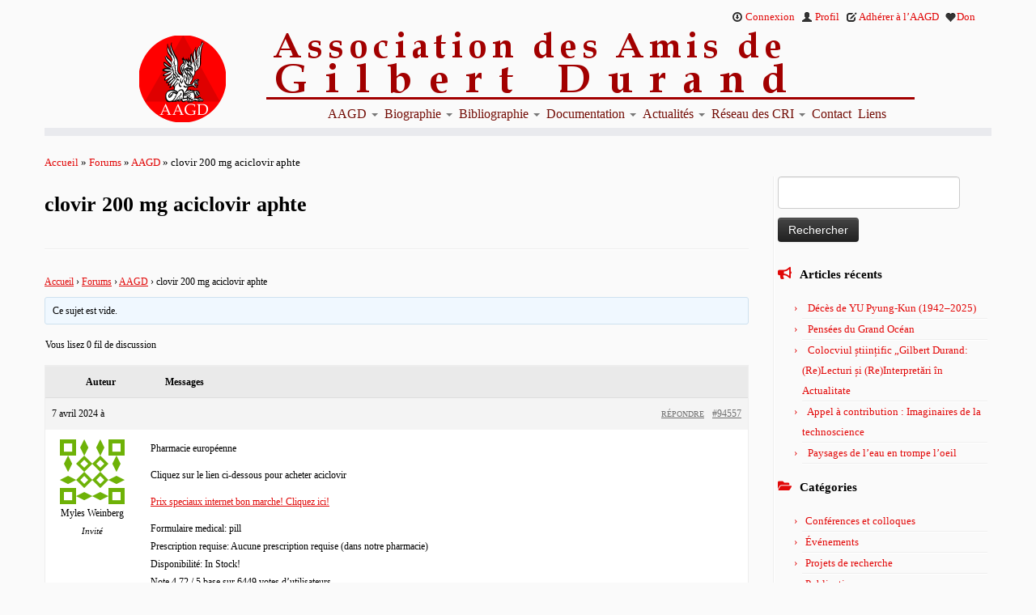

--- FILE ---
content_type: text/html; charset=UTF-8
request_url: https://amisgilbertdurand.com/forums/sujet/clovir-200-mg-aciclovir-aphte/
body_size: 18321
content:
<!DOCTYPE html>
<!--[if IE 7]>
<html class="ie ie7 no-js" dir="ltr" lang="fr-FR" prefix="og: https://ogp.me/ns#">
<![endif]-->
<!--[if IE 8]>
<html class="ie ie8 no-js" dir="ltr" lang="fr-FR" prefix="og: https://ogp.me/ns#">
<![endif]-->
<!--[if !(IE 7) | !(IE 8)  ]><!-->
<html class="no-js" dir="ltr" lang="fr-FR" prefix="og: https://ogp.me/ns#">
<!--<![endif]-->
	<head>
		<meta charset="UTF-8" />
		<meta http-equiv="X-UA-Compatible" content="IE=EDGE" />
		<meta name="viewport" content="width=device-width, initial-scale=1.0" />
        <link rel="profile"  href="https://gmpg.org/xfn/11" />
		<link rel="pingback" href="https://amisgilbertdurand.com/xmlrpc.php" />
		<script>(function(html){html.className = html.className.replace(/\bno-js\b/,'js')})(document.documentElement);</script>
<title>clovir 200 mg aciclovir aphte | AAGD</title>
<link rel="alternate" hreflang="fr-fr" href="https://amisgilbertdurand.com/forums/sujet/clovir-200-mg-aciclovir-aphte/" />
<link rel="alternate" hreflang="x-default" href="https://amisgilbertdurand.com/forums/sujet/clovir-200-mg-aciclovir-aphte/" />

		<!-- All in One SEO 4.9.3 - aioseo.com -->
	<meta name="description" content="Pharmacie européenne Cliquez sur le lien ci-dessous pour acheter aciclovir Prix speciaux internet bon marche! Cliquez ici! Formulaire medical: pill Prescription requise: Aucune prescription requise (dans notre pharmacie) Disponibilité: In Stock! Note 4,72 / 5 base sur 6449 votes d’utilisateurs Medicaments de haute qualite seulement Paiement securise 24h support en ligne aciclovir enfant aciclovir mylan" />
	<meta name="robots" content="max-image-preview:large" />
	<meta name="google-site-verification" content="w3aXdhAZ71LuVw0vr4qQx8c9uYDi81tyfKLDmA_ISio" />
	<link rel="canonical" href="https://amisgilbertdurand.com/forums/sujet/clovir-200-mg-aciclovir-aphte/" />
	<meta name="generator" content="All in One SEO (AIOSEO) 4.9.3" />
		<meta property="og:locale" content="fr_FR" />
		<meta property="og:site_name" content="AAGD | Association des amis de Gilbert Durand" />
		<meta property="og:type" content="article" />
		<meta property="og:title" content="clovir 200 mg aciclovir aphte | AAGD" />
		<meta property="og:description" content="Pharmacie européenne Cliquez sur le lien ci-dessous pour acheter aciclovir Prix speciaux internet bon marche! Cliquez ici! Formulaire medical: pill Prescription requise: Aucune prescription requise (dans notre pharmacie) Disponibilité: In Stock! Note 4,72 / 5 base sur 6449 votes d’utilisateurs Medicaments de haute qualite seulement Paiement securise 24h support en ligne aciclovir enfant aciclovir mylan" />
		<meta property="og:url" content="https://amisgilbertdurand.com/forums/sujet/clovir-200-mg-aciclovir-aphte/" />
		<meta property="article:published_time" content="2024-04-07T22:24:24+00:00" />
		<meta property="article:modified_time" content="2024-04-07T22:24:24+00:00" />
		<meta name="twitter:card" content="summary" />
		<meta name="twitter:title" content="clovir 200 mg aciclovir aphte | AAGD" />
		<meta name="twitter:description" content="Pharmacie européenne Cliquez sur le lien ci-dessous pour acheter aciclovir Prix speciaux internet bon marche! Cliquez ici! Formulaire medical: pill Prescription requise: Aucune prescription requise (dans notre pharmacie) Disponibilité: In Stock! Note 4,72 / 5 base sur 6449 votes d’utilisateurs Medicaments de haute qualite seulement Paiement securise 24h support en ligne aciclovir enfant aciclovir mylan" />
		<script type="application/ld+json" class="aioseo-schema">
			{"@context":"https:\/\/schema.org","@graph":[{"@type":"BreadcrumbList","@id":"https:\/\/amisgilbertdurand.com\/forums\/sujet\/clovir-200-mg-aciclovir-aphte\/#breadcrumblist","itemListElement":[{"@type":"ListItem","@id":"https:\/\/amisgilbertdurand.com#listItem","position":1,"name":"Home","item":"https:\/\/amisgilbertdurand.com","nextItem":{"@type":"ListItem","@id":"https:\/\/amisgilbertdurand.com\/sujets\/#listItem","name":"Sujets"}},{"@type":"ListItem","@id":"https:\/\/amisgilbertdurand.com\/sujets\/#listItem","position":2,"name":"Sujets","item":"https:\/\/amisgilbertdurand.com\/sujets\/","nextItem":{"@type":"ListItem","@id":"https:\/\/amisgilbertdurand.com\/forums\/sujet\/clovir-200-mg-aciclovir-aphte\/#listItem","name":"clovir 200 mg aciclovir aphte"},"previousItem":{"@type":"ListItem","@id":"https:\/\/amisgilbertdurand.com#listItem","name":"Home"}},{"@type":"ListItem","@id":"https:\/\/amisgilbertdurand.com\/forums\/sujet\/clovir-200-mg-aciclovir-aphte\/#listItem","position":3,"name":"clovir 200 mg aciclovir aphte","previousItem":{"@type":"ListItem","@id":"https:\/\/amisgilbertdurand.com\/sujets\/#listItem","name":"Sujets"}}]},{"@type":"Organization","@id":"https:\/\/amisgilbertdurand.com\/#organization","name":"Association des amis de Gilbert Durand","description":"Association des amis de Gilbert Durand","url":"https:\/\/amisgilbertdurand.com\/","logo":{"@type":"ImageObject","url":"https:\/\/i0.wp.com\/amisgilbertdurand.com\/wp-content\/uploads\/2014\/02\/logo41.png?fit=1000%2C1000&ssl=1","@id":"https:\/\/amisgilbertdurand.com\/forums\/sujet\/clovir-200-mg-aciclovir-aphte\/#organizationLogo","width":1000,"height":1000,"caption":"logo Association des amis de Gilbert Durand"},"image":{"@id":"https:\/\/amisgilbertdurand.com\/forums\/sujet\/clovir-200-mg-aciclovir-aphte\/#organizationLogo"}},{"@type":"WebPage","@id":"https:\/\/amisgilbertdurand.com\/forums\/sujet\/clovir-200-mg-aciclovir-aphte\/#webpage","url":"https:\/\/amisgilbertdurand.com\/forums\/sujet\/clovir-200-mg-aciclovir-aphte\/","name":"clovir 200 mg aciclovir aphte | AAGD","description":"Pharmacie europ\u00e9enne Cliquez sur le lien ci-dessous pour acheter aciclovir Prix speciaux internet bon marche! Cliquez ici! Formulaire medical: pill Prescription requise: Aucune prescription requise (dans notre pharmacie) Disponibilit\u00e9: In Stock! Note 4,72 \/ 5 base sur 6449 votes d\u2019utilisateurs Medicaments de haute qualite seulement Paiement securise 24h support en ligne aciclovir enfant aciclovir mylan","inLanguage":"fr-FR","isPartOf":{"@id":"https:\/\/amisgilbertdurand.com\/#website"},"breadcrumb":{"@id":"https:\/\/amisgilbertdurand.com\/forums\/sujet\/clovir-200-mg-aciclovir-aphte\/#breadcrumblist"}},{"@type":"WebSite","@id":"https:\/\/amisgilbertdurand.com\/#website","url":"https:\/\/amisgilbertdurand.com\/","name":"AAGD","description":"Association des amis de Gilbert Durand","inLanguage":"fr-FR","publisher":{"@id":"https:\/\/amisgilbertdurand.com\/#organization"}}]}
		</script>
		<!-- All in One SEO -->

<link rel='dns-prefetch' href='//stats.wp.com' />
<link rel='dns-prefetch' href='//v0.wordpress.com' />
<link rel='dns-prefetch' href='//www.googletagmanager.com' />
<link rel='preconnect' href='//i0.wp.com' />
<link rel='preconnect' href='//c0.wp.com' />
<link rel="alternate" type="application/rss+xml" title="AAGD &raquo; Flux" href="https://amisgilbertdurand.com/feed/" />
<link rel="alternate" type="application/rss+xml" title="AAGD &raquo; Flux des commentaires" href="https://amisgilbertdurand.com/comments/feed/" />
<link rel="alternate" title="oEmbed (JSON)" type="application/json+oembed" href="https://amisgilbertdurand.com/wp-json/oembed/1.0/embed?url=https%3A%2F%2Famisgilbertdurand.com%2Fforums%2Fsujet%2Fclovir-200-mg-aciclovir-aphte%2F" />
<link rel="alternate" title="oEmbed (XML)" type="text/xml+oembed" href="https://amisgilbertdurand.com/wp-json/oembed/1.0/embed?url=https%3A%2F%2Famisgilbertdurand.com%2Fforums%2Fsujet%2Fclovir-200-mg-aciclovir-aphte%2F&#038;format=xml" />
<style id='wp-img-auto-sizes-contain-inline-css' type='text/css'>
img:is([sizes=auto i],[sizes^="auto," i]){contain-intrinsic-size:3000px 1500px}
/*# sourceURL=wp-img-auto-sizes-contain-inline-css */
</style>
<style id='wp-emoji-styles-inline-css' type='text/css'>

	img.wp-smiley, img.emoji {
		display: inline !important;
		border: none !important;
		box-shadow: none !important;
		height: 1em !important;
		width: 1em !important;
		margin: 0 0.07em !important;
		vertical-align: -0.1em !important;
		background: none !important;
		padding: 0 !important;
	}
/*# sourceURL=wp-emoji-styles-inline-css */
</style>
<link rel='stylesheet' id='wp-block-library-css' href='https://c0.wp.com/c/6.9/wp-includes/css/dist/block-library/style.min.css' type='text/css' media='all' />
<style id='global-styles-inline-css' type='text/css'>
:root{--wp--preset--aspect-ratio--square: 1;--wp--preset--aspect-ratio--4-3: 4/3;--wp--preset--aspect-ratio--3-4: 3/4;--wp--preset--aspect-ratio--3-2: 3/2;--wp--preset--aspect-ratio--2-3: 2/3;--wp--preset--aspect-ratio--16-9: 16/9;--wp--preset--aspect-ratio--9-16: 9/16;--wp--preset--color--black: #000000;--wp--preset--color--cyan-bluish-gray: #abb8c3;--wp--preset--color--white: #ffffff;--wp--preset--color--pale-pink: #f78da7;--wp--preset--color--vivid-red: #cf2e2e;--wp--preset--color--luminous-vivid-orange: #ff6900;--wp--preset--color--luminous-vivid-amber: #fcb900;--wp--preset--color--light-green-cyan: #7bdcb5;--wp--preset--color--vivid-green-cyan: #00d084;--wp--preset--color--pale-cyan-blue: #8ed1fc;--wp--preset--color--vivid-cyan-blue: #0693e3;--wp--preset--color--vivid-purple: #9b51e0;--wp--preset--gradient--vivid-cyan-blue-to-vivid-purple: linear-gradient(135deg,rgb(6,147,227) 0%,rgb(155,81,224) 100%);--wp--preset--gradient--light-green-cyan-to-vivid-green-cyan: linear-gradient(135deg,rgb(122,220,180) 0%,rgb(0,208,130) 100%);--wp--preset--gradient--luminous-vivid-amber-to-luminous-vivid-orange: linear-gradient(135deg,rgb(252,185,0) 0%,rgb(255,105,0) 100%);--wp--preset--gradient--luminous-vivid-orange-to-vivid-red: linear-gradient(135deg,rgb(255,105,0) 0%,rgb(207,46,46) 100%);--wp--preset--gradient--very-light-gray-to-cyan-bluish-gray: linear-gradient(135deg,rgb(238,238,238) 0%,rgb(169,184,195) 100%);--wp--preset--gradient--cool-to-warm-spectrum: linear-gradient(135deg,rgb(74,234,220) 0%,rgb(151,120,209) 20%,rgb(207,42,186) 40%,rgb(238,44,130) 60%,rgb(251,105,98) 80%,rgb(254,248,76) 100%);--wp--preset--gradient--blush-light-purple: linear-gradient(135deg,rgb(255,206,236) 0%,rgb(152,150,240) 100%);--wp--preset--gradient--blush-bordeaux: linear-gradient(135deg,rgb(254,205,165) 0%,rgb(254,45,45) 50%,rgb(107,0,62) 100%);--wp--preset--gradient--luminous-dusk: linear-gradient(135deg,rgb(255,203,112) 0%,rgb(199,81,192) 50%,rgb(65,88,208) 100%);--wp--preset--gradient--pale-ocean: linear-gradient(135deg,rgb(255,245,203) 0%,rgb(182,227,212) 50%,rgb(51,167,181) 100%);--wp--preset--gradient--electric-grass: linear-gradient(135deg,rgb(202,248,128) 0%,rgb(113,206,126) 100%);--wp--preset--gradient--midnight: linear-gradient(135deg,rgb(2,3,129) 0%,rgb(40,116,252) 100%);--wp--preset--font-size--small: 13px;--wp--preset--font-size--medium: 20px;--wp--preset--font-size--large: 36px;--wp--preset--font-size--x-large: 42px;--wp--preset--spacing--20: 0.44rem;--wp--preset--spacing--30: 0.67rem;--wp--preset--spacing--40: 1rem;--wp--preset--spacing--50: 1.5rem;--wp--preset--spacing--60: 2.25rem;--wp--preset--spacing--70: 3.38rem;--wp--preset--spacing--80: 5.06rem;--wp--preset--shadow--natural: 6px 6px 9px rgba(0, 0, 0, 0.2);--wp--preset--shadow--deep: 12px 12px 50px rgba(0, 0, 0, 0.4);--wp--preset--shadow--sharp: 6px 6px 0px rgba(0, 0, 0, 0.2);--wp--preset--shadow--outlined: 6px 6px 0px -3px rgb(255, 255, 255), 6px 6px rgb(0, 0, 0);--wp--preset--shadow--crisp: 6px 6px 0px rgb(0, 0, 0);}:where(.is-layout-flex){gap: 0.5em;}:where(.is-layout-grid){gap: 0.5em;}body .is-layout-flex{display: flex;}.is-layout-flex{flex-wrap: wrap;align-items: center;}.is-layout-flex > :is(*, div){margin: 0;}body .is-layout-grid{display: grid;}.is-layout-grid > :is(*, div){margin: 0;}:where(.wp-block-columns.is-layout-flex){gap: 2em;}:where(.wp-block-columns.is-layout-grid){gap: 2em;}:where(.wp-block-post-template.is-layout-flex){gap: 1.25em;}:where(.wp-block-post-template.is-layout-grid){gap: 1.25em;}.has-black-color{color: var(--wp--preset--color--black) !important;}.has-cyan-bluish-gray-color{color: var(--wp--preset--color--cyan-bluish-gray) !important;}.has-white-color{color: var(--wp--preset--color--white) !important;}.has-pale-pink-color{color: var(--wp--preset--color--pale-pink) !important;}.has-vivid-red-color{color: var(--wp--preset--color--vivid-red) !important;}.has-luminous-vivid-orange-color{color: var(--wp--preset--color--luminous-vivid-orange) !important;}.has-luminous-vivid-amber-color{color: var(--wp--preset--color--luminous-vivid-amber) !important;}.has-light-green-cyan-color{color: var(--wp--preset--color--light-green-cyan) !important;}.has-vivid-green-cyan-color{color: var(--wp--preset--color--vivid-green-cyan) !important;}.has-pale-cyan-blue-color{color: var(--wp--preset--color--pale-cyan-blue) !important;}.has-vivid-cyan-blue-color{color: var(--wp--preset--color--vivid-cyan-blue) !important;}.has-vivid-purple-color{color: var(--wp--preset--color--vivid-purple) !important;}.has-black-background-color{background-color: var(--wp--preset--color--black) !important;}.has-cyan-bluish-gray-background-color{background-color: var(--wp--preset--color--cyan-bluish-gray) !important;}.has-white-background-color{background-color: var(--wp--preset--color--white) !important;}.has-pale-pink-background-color{background-color: var(--wp--preset--color--pale-pink) !important;}.has-vivid-red-background-color{background-color: var(--wp--preset--color--vivid-red) !important;}.has-luminous-vivid-orange-background-color{background-color: var(--wp--preset--color--luminous-vivid-orange) !important;}.has-luminous-vivid-amber-background-color{background-color: var(--wp--preset--color--luminous-vivid-amber) !important;}.has-light-green-cyan-background-color{background-color: var(--wp--preset--color--light-green-cyan) !important;}.has-vivid-green-cyan-background-color{background-color: var(--wp--preset--color--vivid-green-cyan) !important;}.has-pale-cyan-blue-background-color{background-color: var(--wp--preset--color--pale-cyan-blue) !important;}.has-vivid-cyan-blue-background-color{background-color: var(--wp--preset--color--vivid-cyan-blue) !important;}.has-vivid-purple-background-color{background-color: var(--wp--preset--color--vivid-purple) !important;}.has-black-border-color{border-color: var(--wp--preset--color--black) !important;}.has-cyan-bluish-gray-border-color{border-color: var(--wp--preset--color--cyan-bluish-gray) !important;}.has-white-border-color{border-color: var(--wp--preset--color--white) !important;}.has-pale-pink-border-color{border-color: var(--wp--preset--color--pale-pink) !important;}.has-vivid-red-border-color{border-color: var(--wp--preset--color--vivid-red) !important;}.has-luminous-vivid-orange-border-color{border-color: var(--wp--preset--color--luminous-vivid-orange) !important;}.has-luminous-vivid-amber-border-color{border-color: var(--wp--preset--color--luminous-vivid-amber) !important;}.has-light-green-cyan-border-color{border-color: var(--wp--preset--color--light-green-cyan) !important;}.has-vivid-green-cyan-border-color{border-color: var(--wp--preset--color--vivid-green-cyan) !important;}.has-pale-cyan-blue-border-color{border-color: var(--wp--preset--color--pale-cyan-blue) !important;}.has-vivid-cyan-blue-border-color{border-color: var(--wp--preset--color--vivid-cyan-blue) !important;}.has-vivid-purple-border-color{border-color: var(--wp--preset--color--vivid-purple) !important;}.has-vivid-cyan-blue-to-vivid-purple-gradient-background{background: var(--wp--preset--gradient--vivid-cyan-blue-to-vivid-purple) !important;}.has-light-green-cyan-to-vivid-green-cyan-gradient-background{background: var(--wp--preset--gradient--light-green-cyan-to-vivid-green-cyan) !important;}.has-luminous-vivid-amber-to-luminous-vivid-orange-gradient-background{background: var(--wp--preset--gradient--luminous-vivid-amber-to-luminous-vivid-orange) !important;}.has-luminous-vivid-orange-to-vivid-red-gradient-background{background: var(--wp--preset--gradient--luminous-vivid-orange-to-vivid-red) !important;}.has-very-light-gray-to-cyan-bluish-gray-gradient-background{background: var(--wp--preset--gradient--very-light-gray-to-cyan-bluish-gray) !important;}.has-cool-to-warm-spectrum-gradient-background{background: var(--wp--preset--gradient--cool-to-warm-spectrum) !important;}.has-blush-light-purple-gradient-background{background: var(--wp--preset--gradient--blush-light-purple) !important;}.has-blush-bordeaux-gradient-background{background: var(--wp--preset--gradient--blush-bordeaux) !important;}.has-luminous-dusk-gradient-background{background: var(--wp--preset--gradient--luminous-dusk) !important;}.has-pale-ocean-gradient-background{background: var(--wp--preset--gradient--pale-ocean) !important;}.has-electric-grass-gradient-background{background: var(--wp--preset--gradient--electric-grass) !important;}.has-midnight-gradient-background{background: var(--wp--preset--gradient--midnight) !important;}.has-small-font-size{font-size: var(--wp--preset--font-size--small) !important;}.has-medium-font-size{font-size: var(--wp--preset--font-size--medium) !important;}.has-large-font-size{font-size: var(--wp--preset--font-size--large) !important;}.has-x-large-font-size{font-size: var(--wp--preset--font-size--x-large) !important;}
/*# sourceURL=global-styles-inline-css */
</style>

<style id='classic-theme-styles-inline-css' type='text/css'>
/*! This file is auto-generated */
.wp-block-button__link{color:#fff;background-color:#32373c;border-radius:9999px;box-shadow:none;text-decoration:none;padding:calc(.667em + 2px) calc(1.333em + 2px);font-size:1.125em}.wp-block-file__button{background:#32373c;color:#fff;text-decoration:none}
/*# sourceURL=/wp-includes/css/classic-themes.min.css */
</style>
<link rel='stylesheet' id='bbp-default-css' href='https://amisgilbertdurand.com/wp-content/plugins/bbpress/templates/default/css/bbpress.min.css?ver=2.6.14' type='text/css' media='all' />
<link rel='stylesheet' id='symple_shortcode_styles-css' href='https://amisgilbertdurand.com/wp-content/plugins/symple-shortcodes/includes/css/symple_shortcodes_styles.css?ver=6.9' type='text/css' media='all' />
<link rel='stylesheet' id='wpml-legacy-dropdown-0-css' href='https://amisgilbertdurand.com/wp-content/plugins/sitepress-multilingual-cms/templates/language-switchers/legacy-dropdown/style.min.css?ver=1' type='text/css' media='all' />
<style id='wpml-legacy-dropdown-0-inline-css' type='text/css'>
.wpml-ls-statics-shortcode_actions, .wpml-ls-statics-shortcode_actions .wpml-ls-sub-menu, .wpml-ls-statics-shortcode_actions a {border-color:#cdcdcd;}.wpml-ls-statics-shortcode_actions a, .wpml-ls-statics-shortcode_actions .wpml-ls-sub-menu a, .wpml-ls-statics-shortcode_actions .wpml-ls-sub-menu a:link, .wpml-ls-statics-shortcode_actions li:not(.wpml-ls-current-language) .wpml-ls-link, .wpml-ls-statics-shortcode_actions li:not(.wpml-ls-current-language) .wpml-ls-link:link {color:#444444;background-color:#ffffff;}.wpml-ls-statics-shortcode_actions .wpml-ls-sub-menu a:hover,.wpml-ls-statics-shortcode_actions .wpml-ls-sub-menu a:focus, .wpml-ls-statics-shortcode_actions .wpml-ls-sub-menu a:link:hover, .wpml-ls-statics-shortcode_actions .wpml-ls-sub-menu a:link:focus {color:#000000;background-color:#eeeeee;}.wpml-ls-statics-shortcode_actions .wpml-ls-current-language > a {color:#444444;background-color:#ffffff;}.wpml-ls-statics-shortcode_actions .wpml-ls-current-language:hover>a, .wpml-ls-statics-shortcode_actions .wpml-ls-current-language>a:focus {color:#000000;background-color:#eeeeee;}
/*# sourceURL=wpml-legacy-dropdown-0-inline-css */
</style>
<link rel='stylesheet' id='chld_thm_cfg_parent-css' href='https://amisgilbertdurand.com/wp-content/themes/customizr/style.css?ver=6.9' type='text/css' media='all' />
<link rel='stylesheet' id='customizr-fa-css' href='https://amisgilbertdurand.com/wp-content/themes/customizr/assets/shared/fonts/fa/css/fontawesome-all.min.css?ver=4.4.24' type='text/css' media='all' />
<link rel='stylesheet' id='customizr-common-css' href='https://amisgilbertdurand.com/wp-content/themes/customizr/inc/assets/css/tc_common.min.css?ver=4.4.24' type='text/css' media='all' />
<link rel='stylesheet' id='customizr-skin-css' href='https://amisgilbertdurand.com/wp-content/themes/customizr/inc/assets/css/red.min.css?ver=4.4.24' type='text/css' media='all' />
<style id='customizr-skin-inline-css' type='text/css'>

            body,.navbar .nav>li>a {
              font-size : 14px;
              line-height : 1.6em;
            }
table { border-collapse: separate; }
                           body table { border-collapse: collapse; }
                          
.social-links .social-icon:before { content: none } 
header.tc-header {border-top: none;}

.sticky-enabled .tc-shrink-on .site-logo img {
    					height:30px!important;width:auto!important
    				}

    				.sticky-enabled .tc-shrink-on .brand .site-title {
    					font-size:0.6em;opacity:0.8;line-height:1.2em
    				}

          .comments-link .tc-comment-bubble {
            color: #F00;
            border: 2px solid #F00;
          }
          .comments-link .tc-comment-bubble:before {
            border-color: #F00;
          }
        
/*# sourceURL=customizr-skin-inline-css */
</style>
<link rel='stylesheet' id='customizr-style-css' href='https://amisgilbertdurand.com/wp-content/themes/customizr-child/style.css?ver=4.4.24' type='text/css' media='all' />
<link rel='stylesheet' id='fancyboxcss-css' href='https://amisgilbertdurand.com/wp-content/themes/customizr/assets/front/js/libs/fancybox/jquery.fancybox-1.3.4.min.css?ver=6.9' type='text/css' media='all' />
<link rel='stylesheet' id='ws-plugin--s2member-css' href='https://amisgilbertdurand.com/wp-content/plugins/s2member/s2member-o.php?ws_plugin__s2member_css=1&#038;qcABC=1&#038;ver=251005-220421-2386173558' type='text/css' media='all' />
<script type="text/javascript" src="https://c0.wp.com/c/6.9/wp-includes/js/jquery/jquery.min.js" id="jquery-core-js"></script>
<script type="text/javascript" src="https://c0.wp.com/c/6.9/wp-includes/js/jquery/jquery-migrate.min.js" id="jquery-migrate-js"></script>
<script type="text/javascript" src="https://amisgilbertdurand.com/wp-content/plugins/sitepress-multilingual-cms/templates/language-switchers/legacy-dropdown/script.min.js?ver=1" id="wpml-legacy-dropdown-0-js"></script>
<script type="text/javascript" src="https://amisgilbertdurand.com/wp-content/themes/customizr/assets/front/js/libs/modernizr.min.js?ver=4.4.24" id="modernizr-js"></script>
<script type="text/javascript" src="https://amisgilbertdurand.com/wp-content/themes/customizr/assets/front/js/libs/fancybox/jquery.fancybox-1.3.4.min.js?ver=4.4.24" id="tc-fancybox-js"></script>
<script type="text/javascript" src="https://c0.wp.com/c/6.9/wp-includes/js/underscore.min.js" id="underscore-js"></script>
<script type="text/javascript" id="tc-scripts-js-extra">
/* <![CDATA[ */
var TCParams = {"_disabled":[],"FancyBoxState":"1","FancyBoxAutoscale":"1","SliderName":"","SliderDelay":"","SliderHover":"1","centerSliderImg":"","SmoothScroll":{"Enabled":true,"Options":{"touchpadSupport":false}},"anchorSmoothScroll":"easeOutExpo","anchorSmoothScrollExclude":{"simple":["[class*=edd]",".tc-carousel-control",".carousel-control","[data-toggle=\"modal\"]","[data-toggle=\"dropdown\"]","[data-toggle=\"tooltip\"]","[data-toggle=\"popover\"]","[data-toggle=\"collapse\"]","[data-toggle=\"tab\"]","[data-toggle=\"pill\"]","[class*=upme]","[class*=um-]"],"deep":{"classes":[],"ids":[]}},"ReorderBlocks":"1","centerAllImg":"1","HasComments":"","LeftSidebarClass":".span3.left.tc-sidebar","RightSidebarClass":".span3.right.tc-sidebar","LoadModernizr":"1","stickyCustomOffset":{"_initial":0,"_scrolling":0,"options":{"_static":true,"_element":""}},"stickyHeader":"","dropdowntoViewport":"","timerOnScrollAllBrowsers":"1","extLinksStyle":"","extLinksTargetExt":"1","extLinksSkipSelectors":{"classes":["btn","button"],"ids":[]},"dropcapEnabled":"","dropcapWhere":{"post":"","page":""},"dropcapMinWords":"50","dropcapSkipSelectors":{"tags":["IMG","IFRAME","H1","H2","H3","H4","H5","H6","BLOCKQUOTE","UL","OL"],"classes":["btn","tc-placeholder-wrap"],"id":[]},"imgSmartLoadEnabled":"1","imgSmartLoadOpts":{"parentSelectors":[".article-container",".__before_main_wrapper",".widget-front"],"opts":{"excludeImg":[".tc-holder-img"]}},"imgSmartLoadsForSliders":"","goldenRatio":"1.618","gridGoldenRatioLimit":"350","isSecondMenuEnabled":"","secondMenuRespSet":"in-sn-before","isParallaxOn":"1","parallaxRatio":"0.55","pluginCompats":[],"adminAjaxUrl":"https://amisgilbertdurand.com/wp-admin/admin-ajax.php","ajaxUrl":"https://amisgilbertdurand.com/?czrajax=1","frontNonce":{"id":"CZRFrontNonce","handle":"3ee81dc00f"},"isDevMode":"","isModernStyle":"","i18n":{"Permanently dismiss":"Fermer d\u00e9finitivement"},"version":"4.4.24","frontNotifications":{"styleSwitcher":{"enabled":false,"content":"","dismissAction":"dismiss_style_switcher_note_front","ajaxUrl":"https://amisgilbertdurand.com/wp-admin/admin-ajax.php"}}};
//# sourceURL=tc-scripts-js-extra
/* ]]> */
</script>
<script type="text/javascript" src="https://amisgilbertdurand.com/wp-content/themes/customizr/inc/assets/js/tc-scripts.min.js?ver=4.4.24" id="tc-scripts-js"></script>
<link rel="https://api.w.org/" href="https://amisgilbertdurand.com/wp-json/" /><link rel="EditURI" type="application/rsd+xml" title="RSD" href="https://amisgilbertdurand.com/xmlrpc.php?rsd" />
<meta name="generator" content="WordPress 6.9" />
<meta name="generator" content="WPML ver:4.8.6 stt:4,44;" />
<meta name="generator" content="Site Kit by Google 1.167.0" />	<style>img#wpstats{display:none}</style>
		<link rel="icon" href="https://i0.wp.com/amisgilbertdurand.com/wp-content/uploads/2014/02/logo4_32px1.png?fit=32%2C32&#038;ssl=1" sizes="32x32" />
<link rel="icon" href="https://i0.wp.com/amisgilbertdurand.com/wp-content/uploads/2014/02/logo4_32px1.png?fit=32%2C32&#038;ssl=1" sizes="192x192" />
<link rel="apple-touch-icon" href="https://i0.wp.com/amisgilbertdurand.com/wp-content/uploads/2014/02/logo4_32px1.png?fit=32%2C32&#038;ssl=1" />
<meta name="msapplication-TileImage" content="https://i0.wp.com/amisgilbertdurand.com/wp-content/uploads/2014/02/logo4_32px1.png?fit=32%2C32&#038;ssl=1" />
		<style type="text/css" id="wp-custom-css">
			body {
	font-family: Book antiqua;
	font-size: 15px;
	line-height: 1.2em;
	color: #000000;
	margin: 0;
	padding: 10px;
}

body.mceBrowserDefaults {
	background: transparent;
	color: x000000;
	font-size: 15px;
	font-family: book antiqua;
}

h1 {
	font-size: 2em;
	
}

h2 {
	font-size: 1.5em;
	
}

h3 {
	font-size: 1.17em;
}

h4 {
	font-size: 1em;
}

h5 {
	font-size: .83em;
}

h6 {
	font-size: .75em;
}

/* effet rond même couleur que le fond */
.round-div {
	border: 104px solid #f2f2f2;
}

/* effet rond même couleur que le fond mobile*/
@media (max-width: 979px) {
	.widget-front .round-div {
		border: 104px solid #f2f2f2;
	}
}

/* largeur du site */
@media all and (min-width: 1080px) and (max-width: 1920px) {
	.tc-header {
		width: 1170px;
		margin: 0 auto;
	}
}

/* Image background header*/
header.tc-header {
/* Adjust the Image location 'wp-content/uploads/NAMEOFFILE.png' */
	background: url(/wp-content/uploads/Back-header2.png);
	Background-Position: center;
	Background-Repeat: No-Repeat;
	Background-Attachment: Scroll;
}

/* Pas de background avant 979px*/
@media (max-width: 979px) {
	header.tc-header {
		background: none;
	}
}

@media (min-width: 979px) {
	.site-logo img {
		display: inline;
	}
}

@media (min-width: 979px) {
	.navbar-inner {
		position: relative;
		top: 1px;
		left: 1px;
	}
}

/* position du titre */
Inside site-description {
	position: relative;
	top: -37px;
/* Adjust using -1px move Up, 1px move Down, 0px No change */
	left: -1px;
}

/* Reposition Navbar Box - change top/left as needed */
@media (min-width: 990px) {
	.navbar-inner {
		position: relative;
		top: 28px;
	/* Adjust using -1px move Up, 1px move Down, 0px No change */
		left: -100px;
	/* Adjust using -1px move Left, 1px move Right, 0px No change */
	}
}

/* Remove Navbar box */
.navbar .navbar-inner {
	-webkit-box-shadow: none;
	-moz-box-shadow: none;
	box-shadow: none;
	background: none;
	-webkit-box-shadow: none;
	-moz-box-shadow: none;
	box-shadow: none;
}

#secondary-menu ul {
	text-align: right;
	list-style-type: none;
	height: 17px;
}

#secondary-menu ul li {
	display: inline-block;
	margin-top: 0;
	margin-bottom: 0;
	margin-Left: 0;
	margin-right: 0;
	padding-right: 5px;
	position: relative;
	top: 0;
	margin-bottom: 0;
	margin-left: 0;
}

#secondary-menu ul {
	text-align: right;
	list-style-type: none;
	height: 12px;
}

#secondary-menu ul li {
	display: inline-block;
	margin-top: 0;
	margin-bottom: 0;
	margin-Left: 0;
	margin-right: 0;
	Padding-Right: 5px;
	position: relative;
	top: 0;
	right: -10px;
}

/* Changer la police du titre*/
.navbar-wrapper .navbar h2 {
	font-family: bookantiqua;
	font-size: 18px;
	font-style: normal;
}

/* Remove title and icon */
.page h1.entry-title {
	display: none;
}

.fp-text-one, .fp-text-two, .fp-text-three {
	display: none;
}

.btn.btn-primary.fp-button {
	display: none;
}

/* Hauteur du carousel */
.carousel .item {
	line-height: 350px;
	min-height: 350px;
}

/* Adjust Menu (red) text color, (Garamond) font-family, (1.25em) font-size */
.navbar .nav > li > a, .navbar .nav > li > a:first-letter,	 	 
.navbar .nav > li.current-menu-item > a, 	 	 
.navbar .nav > li.current-menu-ancestor > a {
	display: inline;
	font-size: 1.15em;
	color: #730e07;
	font-family: Bookantiqua;
	padding: 15px 5px;
}

.dropdown-menu > li > a {
	font-family: Bookantiqua;
}
body {
	font-family: Book antiqua;
	font-size: 13px;
	line-height: 1.2em;
	color: #000000;
	margin: 0;
	padding: 10px;
}

body.mceBrowserDefaults {
	background: transparent;
	color: x000000;
	font-size: 14px;
	font-family: book antiqua;
}


/* effet rond mÍme couleur que le fond */
.round-div {
	border: 104px solid #f2f2f2;
}

/* effet rond mÍme couleur que le fond mobile*/
@media (max-width: 979px) {
	.widget-front .round-div {
		border: 104px solid #f2f2f2;
	}
}

/* largeur du site */
@media all and (min-width: 1080px) and (max-width: 1920px) {
	.tc-header {
		width: 1170px;
		margin: 0 auto;
	}
}

/* Reposition Navbar Box - change top/left as needed */
@media (min-width: 990px) {
	.navbar-inner {
		position: relative;
		top: 78px;
		left: -100px;
	}
}

/* Image background header*/
header.tc-header {
/* Adjust the Image location \'wp-content/uploads/NAMEOFFILE.png\' */
	background: url(/wp-content/uploads/Back-header2.png);
	Background-Position: center;
	Background-Repeat: No-Repeat;
	Background-Attachment: Scroll;
}

/* Pas de background avant 979px*/
@media (max-width: 979px) {
	header.tc-header {
		background: none;
	}
}

@media (min-width: 979px) {
	.site-logo img {
		display: inline;
	}
}


/*  position du titre */
Inside site-description {
	position: relative;
	top: -47px;
/* Adjust using -1px move Up, 1px move Down, 0px No change    */
	left: -1px;
}



/* Remove Navbar box           */
.navbar .navbar-inner {
	-webkit-box-shadow: none;
	-moz-box-shadow: none;
	box-shadow: none;
	background: none;
	-webkit-box-shadow: none;
	-moz-box-shadow: none;
	box-shadow: none;
}

#secondary-menu ul {
	text-align: right;
	list-style-type: none;
	height: 17px;
}

#secondary-menu ul li {
	display: inline-block;
	margin-top: 0;
	margin-bottom: 0;
	margin-Left: 0;
	margin-right: 0;
	Padding-Right: 5px;
	position: relative;
	top: 0;
	right: 55px;
}

/*  Changer la police du titre*/
.navbar-wrapper .navbar h2 {
	font-family: bookantiqua;
	font-size: 20px;
	font-style: normal;
}

/* Remove title and icon */
.page h1.entry-title {
	display: none;
}

.fp-text-one, .fp-text-two, .fp-text-three {
	display: none;
}

.btn.btn-primary.fp-button {
	display: none;
}


/* Adjust Menu (red) text color, (Garamond) font-family, (1.5em) font-size  */
.navbar .nav > li > a, .navbar .nav > li > a:first-letter,
.navbar .nav > li.current-menu-item > a, 
.navbar .nav > li.current-menu-ancestor > a {
	display: inline;
	font-size: 1.25em;
	color: #730e07;
	font-family: Bookantiqua;
	padding: 12px 4px;
}

input[type=\"text\"] { height: 30px; }
		</style>
			</head>
	
	<body class="topic bbpress bbp-no-js wp-singular topic-template-default single single-topic postid-94557 wp-embed-responsive wp-theme-customizr wp-child-theme-customizr-child tc-fade-hover-links tc-r-sidebar tc-center-images skin-red customizr-4-4-24-with-child-theme tc-no-sticky-header sticky-disabled tc-regular-menu" >
    
<script type="text/javascript" id="bbp-swap-no-js-body-class">
	document.body.className = document.body.className.replace( 'bbp-no-js', 'bbp-js' );
</script>

        <a class="screen-reader-text skip-link" href="#content">Passer au contenu</a>
        
    <div id="tc-page-wrap" class="">

  		<div id="secondary-menu" class="secondary-menu"><ul id="menu-langues" class="menu"><li id="menu-item-230" class="menu-item menu-item-type-custom menu-item-object-custom menu-item-230"><a href="https://amisgilbertdurand.com/wp-login.php"><i class="icon-download"></i> Connexion</a></li>
<li id="menu-item-1612" class="menu-item menu-item-type-post_type menu-item-object-page menu-item-1612"><a href="https://amisgilbertdurand.com/membre/"><i class="icon-user"></i> Profil</a></li>
<li id="menu-item-231" class="menu-item menu-item-type-custom menu-item-object-custom menu-item-231"><a href="https://amisgilbertdurand.com/adhesion"><i class="icon-edit"></i> Adhérer à l&rsquo;AAGD</a></li>
<li id="menu-item-10427" class="menu-item menu-item-type-post_type menu-item-object-page menu-item-10427"><a href="https://amisgilbertdurand.com/don/"><i class="icon-heart"></i>Don</a></li>
</ul></div><div class="clearall"></div>
  	   	<header class="tc-header clearfix row-fluid tc-tagline-off tc-title-logo-on  tc-shrink-on tc-menu-on logo-left tc-second-menu-in-sn-before-when-mobile">
  			
        <div class="brand span3 pull-left">
        <a class="site-logo" href="https://amisgilbertdurand.com/" aria-label="AAGD | Association des amis de Gilbert Durand"><img src="https://i0.wp.com/amisgilbertdurand.com/wp-content/uploads/transparent.png?fit=150%2C100&ssl=1" alt="Retour Accueil" width="150" height="100" style="max-width:250px;max-height:100px"  class=" attachment-400"/></a>        </div> <!-- brand span3 -->

              	<div class="navbar-wrapper clearfix span9 tc-submenu-fade tc-submenu-move tc-open-on-hover pull-menu-right">
        	<div class="navbar resp">
          		<div class="navbar-inner" role="navigation">
            		<div class="row-fluid">
              		<div class="nav-collapse collapse tc-hover-menu-wrapper"><div class="menu-principal-container"><ul id="menu-principal-2" class="nav tc-hover-menu"><li class="menu-item menu-item-type-custom menu-item-object-custom menu-item-home menu-item-has-children dropdown menu-item-228"><a href="https://amisgilbertdurand.com/">AAGD <strong class="caret"></strong></a>
<ul class="dropdown-menu">
	<li class="menu-item menu-item-type-post_type menu-item-object-page menu-item-721"><a href="https://amisgilbertdurand.com/adhesion/">Adhésion</a></li>
	<li class="menu-item menu-item-type-post_type menu-item-object-page menu-item-53"><a href="https://amisgilbertdurand.com/organigramme/">Organigramme</a></li>
	<li class="menu-item menu-item-type-post_type menu-item-object-page menu-item-21"><a href="https://amisgilbertdurand.com/mission/">Mission</a></li>
	<li class="menu-item menu-item-type-post_type menu-item-object-page menu-item-22"><a href="https://amisgilbertdurand.com/statuts/">Statuts</a></li>
	<li class="menu-item menu-item-type-post_type menu-item-object-page menu-item-51"><a href="https://amisgilbertdurand.com/assemblee/">Assemblée générale</a></li>
	<li class="menu-item menu-item-type-post_type menu-item-object-page menu-item-10426"><a href="https://amisgilbertdurand.com/don/">Faire un don</a></li>
</ul>
</li>
<li class="menu-item menu-item-type-post_type menu-item-object-page menu-item-has-children dropdown menu-item-56"><a href="https://amisgilbertdurand.com/biographie/">Biographie <strong class="caret"></strong></a>
<ul class="dropdown-menu">
	<li class="menu-item menu-item-type-post_type menu-item-object-page menu-item-1610"><a href="https://amisgilbertdurand.com/biographie/">Biographie</a></li>
	<li class="menu-item menu-item-type-post_type menu-item-object-page menu-item-50"><a href="https://amisgilbertdurand.com/biographie/reperes-biographiques/">Repères biographiques</a></li>
	<li class="menu-item menu-item-type-post_type menu-item-object-page menu-item-48"><a href="https://amisgilbertdurand.com/biographie/temoignages/">Témoignages</a></li>
	<li class="menu-item menu-item-type-post_type menu-item-object-page menu-item-49"><a href="https://amisgilbertdurand.com/biographie/pratique-artistique/">Pratique artistique</a></li>
</ul>
</li>
<li class="menu-item menu-item-type-post_type menu-item-object-page menu-item-has-children dropdown menu-item-55"><a href="https://amisgilbertdurand.com/bibliographie/">Bibliographie <strong class="caret"></strong></a>
<ul class="dropdown-menu">
	<li class="menu-item menu-item-type-post_type menu-item-object-page menu-item-1552"><a href="https://amisgilbertdurand.com/bibliographie/">Bibliographie générale</a></li>
	<li class="menu-item menu-item-type-post_type menu-item-object-page menu-item-100"><a href="https://amisgilbertdurand.com/bibliographie/livres/">Livres</a></li>
	<li class="menu-item menu-item-type-post_type menu-item-object-page menu-item-98"><a href="https://amisgilbertdurand.com/bibliographie/eranos/">Conférences Eranos</a></li>
</ul>
</li>
<li class="menu-item menu-item-type-post_type menu-item-object-page menu-item-has-children dropdown menu-item-89"><a href="https://amisgilbertdurand.com/documentation/">Documentation <strong class="caret"></strong></a>
<ul class="dropdown-menu">
	<li class="menu-item menu-item-type-post_type menu-item-object-page menu-item-91"><a href="https://amisgilbertdurand.com/documentation/publications-sur-durand/">Publications sur l’œuvre de Gilbert Durand</a></li>
	<li class="menu-item menu-item-type-post_type menu-item-object-page menu-item-90"><a href="https://amisgilbertdurand.com/documentation/archive/">Archive et inédits</a></li>
	<li class="menu-item menu-item-type-post_type menu-item-object-page menu-item-198"><a href="https://amisgilbertdurand.com/documentation/mediatheque/">Médiathèque</a></li>
	<li class="menu-item menu-item-type-post_type menu-item-object-page menu-item-199"><a href="https://amisgilbertdurand.com/documentation/phototheque/">Photothèque</a></li>
</ul>
</li>
<li class="menu-item menu-item-type-post_type menu-item-object-page menu-item-has-children dropdown menu-item-54"><a href="https://amisgilbertdurand.com/actualites/">Actualités <strong class="caret"></strong></a>
<ul class="dropdown-menu">
	<li class="menu-item menu-item-type-taxonomy menu-item-object-category menu-item-757"><a href="https://amisgilbertdurand.com/category/conferences-et-colloques/">Conférences et colloques</a></li>
	<li class="menu-item menu-item-type-taxonomy menu-item-object-category menu-item-758"><a href="https://amisgilbertdurand.com/category/publications/">Publications</a></li>
	<li class="menu-item menu-item-type-taxonomy menu-item-object-category menu-item-266"><a href="https://amisgilbertdurand.com/category/evenements/">Événements</a></li>
	<li class="menu-item menu-item-type-taxonomy menu-item-object-category menu-item-1227"><a href="https://amisgilbertdurand.com/category/projets-de-recherche/">Projets de recherche</a></li>
	<li class="menu-item menu-item-type-custom menu-item-object-custom menu-item-2042"><a href="https://amisgilbertdurand.com/forums/">Forum de réflexions</a></li>
</ul>
</li>
<li class="menu-item menu-item-type-post_type menu-item-object-page menu-item-has-children dropdown menu-item-111"><a href="https://amisgilbertdurand.com/cri/">Réseau des CRI <strong class="caret"></strong></a>
<ul class="dropdown-menu">
	<li class="menu-item menu-item-type-post_type menu-item-object-page menu-item-1471"><a href="https://amisgilbertdurand.com/cri/">Réseau des CRI</a></li>
	<li class="menu-item menu-item-type-post_type menu-item-object-page menu-item-1486"><a href="https://amisgilbertdurand.com/cri/bulletins-cri/">Bulletins</a></li>
	<li class="menu-item menu-item-type-custom menu-item-object-custom menu-item-1279"><a href="https://amisgilbertdurand.com/manifeste-de-porto-alegre/">Manifeste de Porto Alegre</a></li>
</ul>
</li>
<li class="menu-item menu-item-type-post_type menu-item-object-page menu-item-117"><a href="https://amisgilbertdurand.com/contact/">Contact</a></li>
<li class="menu-item menu-item-type-post_type menu-item-object-page menu-item-256"><a href="https://amisgilbertdurand.com/liens/">Liens</a></li>
</ul></div></div><div class="btn-toggle-nav pull-right"><button type="button" class="btn menu-btn" data-toggle="collapse" data-target=".nav-collapse" title="Ouvrir le menu" aria-label="Ouvrir le menu"><span class="icon-bar"></span><span class="icon-bar"></span><span class="icon-bar"></span> </button></div>          			</div><!-- /.row-fluid -->
          		</div><!-- /.navbar-inner -->
        	</div><!-- /.navbar resp -->
      	</div><!-- /.navbar-wrapper -->
    	  		</header>
  		<div id="main-wrapper" class="container">

    <div class="tc-hot-crumble container" role="navigation"><div class="row"><div class="span12"><div class="breadcrumb-trail breadcrumbs"><span class="trail-begin"><a href="https://amisgilbertdurand.com" title="AAGD" rel="home" class="trail-begin">Accueil</a></span> <span class="sep">&raquo;</span> <a href="https://amisgilbertdurand.com/forums/">Forums</a> <span class="sep">&raquo;</span> <a href="https://amisgilbertdurand.com/forums/forum/aagd/" title="AAGD">AAGD</a> <span class="sep">&raquo;</span> <span class="trail-end">clovir 200 mg aciclovir aphte</span></div></div></div></div>
    <div class="container" role="main">
        <div class="row column-content-wrapper">

            
                <div id="content" class="span9 article-container tc-gallery-style">

                    
                        
                                                                                    
                                                                    <article id="post-94557" class="row-fluid post-94557 topic type-topic status-publish czr-hentry">
                                                <header class="entry-header">
          <h1 class="entry-title ">clovir 200 mg aciclovir aphte</h1><hr class="featurette-divider __before_content">        </header>
                  <section class="entry-content ">
              
<div id="bbpress-forums" class="bbpress-wrapper">

	<div class="bbp-breadcrumb"><p><a href="https://amisgilbertdurand.com" class="bbp-breadcrumb-home">Accueil</a> <span class="bbp-breadcrumb-sep">&rsaquo;</span> <a href="https://amisgilbertdurand.com/forums/" class="bbp-breadcrumb-root">Forums</a> <span class="bbp-breadcrumb-sep">&rsaquo;</span> <a href="https://amisgilbertdurand.com/forums/forum/aagd/" class="bbp-breadcrumb-forum">AAGD</a> <span class="bbp-breadcrumb-sep">&rsaquo;</span> <span class="bbp-breadcrumb-current">clovir 200 mg aciclovir aphte</span></p></div>
	
	
	
	
		
		<div class="bbp-template-notice info"><ul><li class="bbp-topic-description">Ce sujet est vide.</li></ul></div>
		
		
			
<div class="bbp-pagination">
	<div class="bbp-pagination-count">Vous lisez 0 fil de discussion</div>
	<div class="bbp-pagination-links"></div>
</div>


			
<ul id="topic-94557-replies" class="forums bbp-replies">

	<li class="bbp-header">
		<div class="bbp-reply-author">Auteur</div><!-- .bbp-reply-author -->
		<div class="bbp-reply-content">Messages</div><!-- .bbp-reply-content -->
	</li><!-- .bbp-header -->

	<li class="bbp-body">

		
			<ul class='bbp-replies-list'><li>

<div id="post-94557" class="bbp-reply-header">
	<div class="bbp-meta">
		<span class="bbp-reply-post-date">7 avril 2024 &agrave; </span>

		
		<a href="https://amisgilbertdurand.com/forums/sujet/clovir-200-mg-aciclovir-aphte/#post-94557" class="bbp-reply-permalink">#94557</a>

		
		<span class="bbp-admin-links"><a role="button" href="/forums/sujet/clovir-200-mg-aciclovir-aphte/#new-post" class="bbp-topic-reply-link" onclick="return addReply.cancelForm();" rel="nofollow">Répondre</a></span>
		
	</div><!-- .bbp-meta -->
</div><!-- #post-94557 -->

<div class="loop-item--1 user-id-0 bbp-parent-forum-1413 bbp-parent-topic-1413 bbp-reply-position-1 even  post-94557 topic type-topic status-publish czr-hentry">
	<div class="bbp-reply-author">

		
		<span  class="bbp-author-avatar"><img alt='' src='https://secure.gravatar.com/avatar/93f4bcd50c7d74a366dcef2b04a862e78ebb49ebf849c5656c5c6dbae0fa4f9e?s=80&#038;d=identicon&#038;r=g' srcset='https://secure.gravatar.com/avatar/93f4bcd50c7d74a366dcef2b04a862e78ebb49ebf849c5656c5c6dbae0fa4f9e?s=160&#038;d=identicon&#038;r=g 2x' class='avatar avatar-80 photo' height='80' width='80' loading='lazy' decoding='async'/></span><span  class="bbp-author-name">Myles Weinberg</span><div class="bbp-author-role">Invit&eacute;</div>
		
		
	</div><!-- .bbp-reply-author -->

	<div class="bbp-reply-content">

		
		<p>Pharmacie européenne </p>
<p>Cliquez sur le lien ci-dessous pour acheter aciclovir </p>
<p><a href="https://tinyurl.com/ca5kk6px" rel="nofollow">Prix speciaux internet bon marche! Cliquez ici!</a> </p>
<p>Formulaire medical: pill<br />
Prescription requise: Aucune prescription requise (dans notre pharmacie)<br />
Disponibilité: In Stock!<br />
Note 4,72 / 5 base sur 6449 votes d’utilisateurs </p>
<p>Medicaments de haute qualite seulement<br />
Paiement securise<br />
24h support en ligne </p>
<p>aciclovir enfant aciclovir mylan<br />
activir aciclovir aciclovir crème<br />
aciclovir 5 crème aciclovir 500 herpes<br />
herpes genital creme aciclovir ordonnance aciclovir<br />
aciclovir tablette aciclovir sandoz 200 mg<br />
aciclovir comprime bouton de fievre l aciclovir<br />
aciclovir bouton de fievre aciclovir arrow creme<br />
aciclovir crème herpès génital sans ordonnance aciclovir herpès génital sans ordonnance<br />
valaciclovir ou aciclovir herpes genital prix aciclovir comprimés<br />
aciclovir oftalmologica posologie aciclovir<br />
zovirax ou aciclovir aciclovir 2g<br />
aciclovir bouton fievre aciclovir zentiva creme<br />
aciclovir 800 mg aclovir 400 mg<br />
aciclovir pourquoi pas la nuit zona creme aciclovir<br />
aciclovir comprimé 500 mg aciclovir creme 5<br />
aciclovir 10 gr aciclovir en comprimé<br />
aciclovir autre nom aciclovir viatris creme<br />
aciclovir po aciclovir crème 5 bouton de fièvre<br />
l aciclovir aciclovir 200 mg sans ordonnance<br />
aciclovir crème aciclovir teva<br />
aciclovir creme efficace aciclovir mylan 5<br />
aciclovir biogaran 5 aciclovir en ligne<br />
aciclovir 500 mg injectable aciclovir comment le prendre<br />
aciclovir agit en combien de temps aciclovir comprimé combien de fois par jour<br />
aciclovir et grossesse aciclovir enfant<br />
aciclovir 5 crème aciclovir comprimé effets secondaires<br />
aciclovir 200 mg posologie aciclovir vente libre<br />
activir ou aciclovir aciclovir creme efficace<br />
aciclovir crème aciclovir &#8211; posologie crème<br />
aciclovir arrow creme aciclovir comprimé sans ordonnance<br />
aciclovir efficace au bout de combien de temps herpes labial creme aciclovir<br />
aciclovir princeps aciclovir crème herpès génital avis<br />
aciclovir prix creme aciclovir sans ordonnance<br />
aciclovir teva 5 creme aciclovir générique<br />
aciclovir oculaire aciclovir 10 g<br />
aciclovir ordonnance ou pas pommade aciclovir<br />
aciclovir pommade prix creme aciclovir prix<br />
aciclovir mg kg aciclovir en comprimé<br />
creme aciclovir prix activir aciclovir<br />
aciclovir rcp d aciclovir<br />
aciclovir pommade bouton de fievre aciclovir cream<br />
aciclovir iv comment prendre aciclovir<br />
aciclovir comprimé prix aciclovir valaciclovir famciclovir<br />
aciclovir creme efficace au bout de combien de temps aciclovir en comprimé<br />
traitement aciclovir aciclovir biogaran comprimé<br />
aciclovir &#8211; posologie crème herpes labial aciclovir creme<br />
cuterpes ou aciclovir aciclovir 10<br />
aciclovir comprimé 800 mg aciclovir herpès labial<br />
herpes genital creme aciclovir cuterpes ou aciclovir<br />
bouton de fievre creme aciclovir aciclovir capsula<br />
aciclovir medicament aciclovir sandoz 800<br />
aciclovir tablette aciclovir en comprimé<br />
docosanol ou aciclovir aciclovir achat en ligne<br />
aciclovir pourquoi aciclovir avis<br />
aciclovir biogaran 200 mg aciclovir crème herpès génital avis<br />
aciclovir crème muqueuse aciclovir comprime bouton de fievre<br />
aciclovir creme 5 creme aciclovir biogaran<br />
aciclovir herpes genital creme aciclovir crème sans ordonnance<br />
aci clovir aciclovir sandoz 800 mg<br />
aciclovir ordonnance ou pas aciclovir 200 mg herpes labial<br />
aciclovir mylan bouton de fievre valaciclovir ou aciclovir herpes genital<br />
aciclovir sandoz 200 mg aciclovir générique<br />
aciclovir mylan 500 mg aciclovir mylan creme<br />
aciclovir 5mg aciclovir 200 mg posologie<br />
activir ou aciclovir aciclovir comment utiliser<br />
aciclovir arrow aciclovir crème sans ordonnance<br />
aciclovir en cachet aciclovir avis<br />
aciclovir 500 aciclovir 10 mg kg<br />
activir aciclovir aciclovir mylan bouton de fievre<br />
aciclovir mylan bouton de fievre penciclovir ou aciclovir<br />
traitement aciclovir herpes aciclovir verrue<br />
aciclovir creme posologie aciclovir comprimé prix<br />
kendix aciclovir erazaban ou aciclovir<br />
creme aciclovir avis aciclovir comment le prendre<br />
aciclovir achat aciclovir 500 mg injectable<br />
aciclovir zona aciclovir comprimé posologie<br />
aciclovir pommade ophtalmique aciclovir varicelle adulte<br />
aciclovir 200mg aciclovir 200 posologie<br />
France: Paris, Lyon, Marseille, Toulouse, Bordeaux, Lille, Nice, Nantes, Strasbourg, Rennes, Grenoble, Rouen, Toulon, Montpellier, Douai et Lens, Avignon, Saint-Etienne.<br />
Belgique: Anvers – Antwerpen, Louvain – Leuven, Bruges – Brugge, Gand – Gent, Hasselt, Wavre, Mons, Liege, Arlon, Namur, Bruxelles, Limbourg. </p>

		
	</div><!-- .bbp-reply-content -->
</div><!-- .reply -->
</li>
</ul>
		
	</li><!-- .bbp-body -->

	<li class="bbp-footer">
		<div class="bbp-reply-author">Auteur</div>
		<div class="bbp-reply-content">Messages</div><!-- .bbp-reply-content -->
	</li><!-- .bbp-footer -->
</ul><!-- #topic-94557-replies -->


			
<div class="bbp-pagination">
	<div class="bbp-pagination-count">Vous lisez 0 fil de discussion</div>
	<div class="bbp-pagination-links"></div>
</div>


		
		

	<div id="new-reply-94557" class="bbp-reply-form">

		<form id="new-post" name="new-post" method="post">

			
			<fieldset class="bbp-form">
				<legend>Répondre à : clovir 200 mg aciclovir aphte</legend>

				
				
				
				
				
				<div>

					
	
	<fieldset class="bbp-form">
		<legend>Vos informations :</legend>

		
		<p>
			<label for="bbp_anonymous_author">Nom (obligatoire) :</label><br />
			<input type="text" id="bbp_anonymous_author"  value="" size="40" maxlength="100" name="bbp_anonymous_name" autocomplete="off" />
		</p>

		<p>
			<label for="bbp_anonymous_email">E-mail (ne sera pas publié) (obligatoire) :</label><br />
			<input type="text" id="bbp_anonymous_email"   value="" size="40" maxlength="100" name="bbp_anonymous_email" />
		</p>

		<p>
			<label for="bbp_anonymous_website">Site :</label><br />
			<input type="text" id="bbp_anonymous_website" value="" size="40" maxlength="200" name="bbp_anonymous_website" />
		</p>

		
	</fieldset>

	

					
					<div class="bbp-the-content-wrapper">
			<textarea id="bbp_reply_content" class="bbp-the-content" name="bbp_reply_content" cols="60" rows="12" ></textarea>

		</div>
					
					
	<p class="form-allowed-tags">
		<label>Vous pourriez utiliser ces <abbr title="HyperText Markup Language">HTML</abbr> étiquettes et attributs :</label><br />
		<code>&lt;a href=&quot;&quot; title=&quot;&quot; rel=&quot;&quot; target=&quot;&quot;&gt; &lt;blockquote cite=&quot;&quot;&gt; &lt;code&gt; &lt;pre class=&quot;&quot;&gt; &lt;em&gt; &lt;strong&gt; &lt;del datetime=&quot;&quot; cite=&quot;&quot;&gt; &lt;ins datetime=&quot;&quot; cite=&quot;&quot;&gt; &lt;ul&gt; &lt;ol start=&quot;&quot;&gt; &lt;li&gt; &lt;img src=&quot;&quot; border=&quot;&quot; alt=&quot;&quot; height=&quot;&quot; width=&quot;&quot;&gt; </code>
	</p>


					
					
					
					
					<div class="bbp-submit-wrapper">

						
						<a href="/forums/sujet/clovir-200-mg-aciclovir-aphte/#post-0" id="bbp-cancel-reply-to-link" style="display:none;" rel="nofollow">Annuler</a>
						<button type="submit" id="bbp_reply_submit" name="bbp_reply_submit" class="button submit">Envoyer</button>

						
					</div>

					
				</div>

				
		<input type="hidden" name="bbp_topic_id"    id="bbp_topic_id"    value="94557" />
		<input type="hidden" name="bbp_reply_to"    id="bbp_reply_to"    value="0" />
		<input type="hidden" name="action"          id="bbp_post_action" value="bbp-new-reply" />

		
		<input type="hidden" id="_wpnonce" name="_wpnonce" value="bd1791ec51" /><input type="hidden" name="_wp_http_referer" value="/forums/sujet/clovir-200-mg-aciclovir-aphte/" /><input type="hidden" id="bbp_redirect_to" name="redirect_to" value="https://amisgilbertdurand.com/forums/sujet/clovir-200-mg-aciclovir-aphte/" />
			</fieldset>

			
		</form>
	</div>



	
	

	
</div>
                                      </section><!-- .entry-content -->
                                            </article>
                                
                            
                        
                    
<div id="comments" class="comments-area" >
	</div><!-- //#comments .comments-area -->

                                   <hr class="featurette-divider tc-mobile-separator">
                </div><!--.article-container -->

           
        <div class="span3 right tc-sidebar">
           <div id="right" class="widget-area" role="complementary">
              <aside id="search-2" class="widget widget_search"><form role="search" method="get" id="searchform" class="searchform" action="https://amisgilbertdurand.com/">
				<div>
					<label class="screen-reader-text" for="s">Rechercher :</label>
					<input type="text" value="" name="s" id="s" />
					<input type="submit" id="searchsubmit" value="Rechercher" />
				</div>
			</form></aside>
		<aside id="recent-posts-2" class="widget widget_recent_entries">
		<h3 class="widget-title">Articles récents</h3>
		<ul>
											<li>
					<a href="https://amisgilbertdurand.com/deces-de-yu-pyung-kun-1942-2025/">Décès de YU Pyung-Kun (1942–2025)</a>
									</li>
											<li>
					<a href="https://amisgilbertdurand.com/pensees-du-grand-ocean/">Pensées du Grand Océan</a>
									</li>
											<li>
					<a href="https://amisgilbertdurand.com/colocviul-stiintific-gilbert-durand-relecturi-si-reinterpretari-in-actualitate/">Colocviul științific „Gilbert Durand: (Re)Lecturi și (Re)Interpretări în Actualitate</a>
									</li>
											<li>
					<a href="https://amisgilbertdurand.com/appel-a-contribution-imaginaires-de-la-technoscience/">Appel à contribution : Imaginaires de la technoscience</a>
									</li>
											<li>
					<a href="https://amisgilbertdurand.com/paysages-de-leau-en-trompe-loeil/">Paysages de l’eau en trompe l’oeil</a>
									</li>
					</ul>

		</aside><aside id="categories-2" class="widget widget_categories"><h3 class="widget-title">Catégories</h3>
			<ul>
					<li class="cat-item cat-item-7"><a href="https://amisgilbertdurand.com/category/conferences-et-colloques/">Conférences et colloques</a>
</li>
	<li class="cat-item cat-item-4"><a href="https://amisgilbertdurand.com/category/evenements/">Événements</a>
</li>
	<li class="cat-item cat-item-6"><a href="https://amisgilbertdurand.com/category/projets-de-recherche/">Projets de recherche</a>
</li>
	<li class="cat-item cat-item-5"><a href="https://amisgilbertdurand.com/category/publications/">Publications</a>
</li>
			</ul>

			</aside><aside id="text-2" class="widget widget_text"><h3 class="widget-title">Bulletin d&rsquo;information</h3>			<div class="textwidget"><!-- Begin MailChimp Signup Form -->
<link href="//cdn-images.mailchimp.com/embedcode/slim-081711.css" rel="stylesheet" type="text/css">
<style type="text/css">
	#mc_embed_signup{clear:left;width:250px;float:right;padding-top: 1px; padding-bottom: 1px;}
        #mc-embedded-subscribe{float:right;}
        #mc_embed_signup input.email{padding: 3px 0;}
        #mc_embed_signup .button {line-height: 30px;height: 28px;}
/* Add your own MailChimp form style overrides in your site stylesheet or in this style block.
	   We recommend moving this block and the preceding CSS link to the HEAD of your HTML file. */
</style>
<div id="mc_embed_signup">
<form action="https://amisgilbertdurand.us3.list-manage.com/subscribe/post?u=69d02278e74b86165684ebc1b&amp;id=cfbeafa735" method="post" id="mc-embedded-subscribe-form" name="mc-embedded-subscribe-form" class="validate" target="_blank" novalidate><div class="clear"><input type="submit" value="S'abonner" name="subscribe" id="mc-embedded-subscribe" class="button"></div>
	
	<input type="email" value="" name="EMAIL" class="email" id="mce-EMAIL" placeholder="courriel" required>
<div style="position: absolute; left: -5000px"><input type="text" name="b_69d02278e74b86165684ebc1b_cfbeafa735" value=""></div>
	
</form>
</div>

<!--End mc_embed_signup-->
</div>
		</aside>            </div><!-- //#left or //#right -->
        </div><!--.tc-sidebar -->

        
        </div><!--.row -->
    </div><!-- .container role: main -->

    
</div><!-- //#main-wrapper -->

  		<!-- FOOTER -->
  		<footer id="footer" class="">
  		 					<div class="container footer-widgets ">
                    <div class="row widget-area" role="complementary">
												
							<div id="footer_one" class="span4">
																
										<aside id="text-4" class="widget widget_text"><h3 class="widget-title">AAGD     </h3>			<div class="textwidget">Adresse : 274 Impasse du Château Novéry 74150 MOYE
Courriel : amisgilbertdurand@gmail.com</div>
		</aside>
																							</div><!-- .{$key}_widget_class -->

						
							<div id="footer_two" class="span4">
																
										<aside id="text-5" class="widget widget_text">			<div class="textwidget"></div>
		</aside>
																							</div><!-- .{$key}_widget_class -->

						
							<div id="footer_three" class="span4">
																
										<aside id="search-3" class="widget widget_search"><form role="search" method="get" id="searchform" class="searchform" action="https://amisgilbertdurand.com/">
				<div>
					<label class="screen-reader-text" for="s">Rechercher :</label>
					<input type="text" value="" name="s" id="s" />
					<input type="submit" id="searchsubmit" value="Rechercher" />
				</div>
			</form></aside>
																							</div><!-- .{$key}_widget_class -->

																	</div><!-- .row.widget-area -->
				</div><!--.footer-widgets -->
				    				 <div class="colophon">
			 	<div class="container">
			 		<div class="row-fluid">
					    <div class="span3 social-block pull-left"><span class="social-links"><a rel="nofollow noopener noreferrer" class="social-icon icon-feed"  title="Abonnez-vous au flux rss" aria-label="Abonnez-vous au flux rss" href="http://amisgilbertdurand.com/?feed=rss"  target="_blank" ><i class="fas fa-rss"></i></a></span></div><div class="span6 credits"><p>&middot; <span class="tc-copyright-text">&copy; 2026</span> <a href="https://amisgilbertdurand.com" title="AAGD" rel="bookmark">AAGD</a> &middot; <span class="tc-wp-powered-text">Propulsé par</span> <a class="icon-wordpress" target="_blank" rel="noopener noreferrer" href="https://wordpress.org" title="Propulsé par WordPress"></a> &middot; <span class="tc-credits-text">Réalisé avec the <a class="czr-designer-link" href="https://presscustomizr.com/customizr" title="Thème Customizr">Thème Customizr</a> </span> &middot;</p></div><div class="span3 backtop"><p class="pull-right"><a class="back-to-top" href="#">Retour haut de page</a></p></div>	      			</div><!-- .row-fluid -->
	      		</div><!-- .container -->
	      	</div><!-- .colophon -->
	    	  		</footer>
    </div><!-- //#tc-page-wrapper -->
		<script type="speculationrules">
{"prefetch":[{"source":"document","where":{"and":[{"href_matches":"/*"},{"not":{"href_matches":["/wp-*.php","/wp-admin/*","/wp-content/uploads/*","/wp-content/*","/wp-content/plugins/*","/wp-content/themes/customizr-child/*","/wp-content/themes/customizr/*","/*\\?(.+)"]}},{"not":{"selector_matches":"a[rel~=\"nofollow\"]"}},{"not":{"selector_matches":".no-prefetch, .no-prefetch a"}}]},"eagerness":"conservative"}]}
</script>
<script type="text/javascript" id="bbpress-engagements-js-extra">
/* <![CDATA[ */
var bbpEngagementJS = {"object_id":"94557","bbp_ajaxurl":"https://amisgilbertdurand.com/forums/sujet/clovir-200-mg-aciclovir-aphte/?bbp-ajax=true","generic_ajax_error":"Quelque chose s\u2019est mal pass\u00e9 Rafra\u00eechissez votre navigateur et r\u00e9essayez."};
//# sourceURL=bbpress-engagements-js-extra
/* ]]> */
</script>
<script type="text/javascript" src="https://amisgilbertdurand.com/wp-content/plugins/bbpress/templates/default/js/engagements.min.js?ver=2.6.14" id="bbpress-engagements-js"></script>
<script type="text/javascript" src="https://amisgilbertdurand.com/wp-content/plugins/bbpress/templates/default/js/reply.min.js?ver=2.6.14" id="bbpress-reply-js"></script>
<script type="text/javascript" src="https://c0.wp.com/c/6.9/wp-includes/js/comment-reply.min.js" id="comment-reply-js" async="async" data-wp-strategy="async" fetchpriority="low"></script>
<script type="text/javascript" src="https://c0.wp.com/c/6.9/wp-includes/js/jquery/ui/core.min.js" id="jquery-ui-core-js"></script>
<script type="text/javascript" src="https://c0.wp.com/c/6.9/wp-includes/js/jquery/ui/effect.min.js" id="jquery-effects-core-js"></script>
<script type="text/javascript" src="https://amisgilbertdurand.com/wp-content/themes/customizr/assets/front/js/libs/retina.min.js?ver=4.4.24" id="retinajs-js"></script>
<script type="text/javascript" id="jetpack-stats-js-before">
/* <![CDATA[ */
_stq = window._stq || [];
_stq.push([ "view", {"v":"ext","blog":"64526607","post":"94557","tz":"0","srv":"amisgilbertdurand.com","j":"1:15.4"} ]);
_stq.push([ "clickTrackerInit", "64526607", "94557" ]);
//# sourceURL=jetpack-stats-js-before
/* ]]> */
</script>
<script type="text/javascript" src="https://stats.wp.com/e-202605.js" id="jetpack-stats-js" defer="defer" data-wp-strategy="defer"></script>
<script type="text/javascript" data-cfasync="false" src="https://amisgilbertdurand.com/wp-content/plugins/s2member/s2member-o.php?ws_plugin__s2member_js_w_globals=1&amp;qcABC=1&amp;ver=251005-220421-2386173558" id="ws-plugin--s2member-js"></script>
<script id="wp-emoji-settings" type="application/json">
{"baseUrl":"https://s.w.org/images/core/emoji/17.0.2/72x72/","ext":".png","svgUrl":"https://s.w.org/images/core/emoji/17.0.2/svg/","svgExt":".svg","source":{"concatemoji":"https://amisgilbertdurand.com/wp-includes/js/wp-emoji-release.min.js?ver=6.9"}}
</script>
<script type="module">
/* <![CDATA[ */
/*! This file is auto-generated */
const a=JSON.parse(document.getElementById("wp-emoji-settings").textContent),o=(window._wpemojiSettings=a,"wpEmojiSettingsSupports"),s=["flag","emoji"];function i(e){try{var t={supportTests:e,timestamp:(new Date).valueOf()};sessionStorage.setItem(o,JSON.stringify(t))}catch(e){}}function c(e,t,n){e.clearRect(0,0,e.canvas.width,e.canvas.height),e.fillText(t,0,0);t=new Uint32Array(e.getImageData(0,0,e.canvas.width,e.canvas.height).data);e.clearRect(0,0,e.canvas.width,e.canvas.height),e.fillText(n,0,0);const a=new Uint32Array(e.getImageData(0,0,e.canvas.width,e.canvas.height).data);return t.every((e,t)=>e===a[t])}function p(e,t){e.clearRect(0,0,e.canvas.width,e.canvas.height),e.fillText(t,0,0);var n=e.getImageData(16,16,1,1);for(let e=0;e<n.data.length;e++)if(0!==n.data[e])return!1;return!0}function u(e,t,n,a){switch(t){case"flag":return n(e,"\ud83c\udff3\ufe0f\u200d\u26a7\ufe0f","\ud83c\udff3\ufe0f\u200b\u26a7\ufe0f")?!1:!n(e,"\ud83c\udde8\ud83c\uddf6","\ud83c\udde8\u200b\ud83c\uddf6")&&!n(e,"\ud83c\udff4\udb40\udc67\udb40\udc62\udb40\udc65\udb40\udc6e\udb40\udc67\udb40\udc7f","\ud83c\udff4\u200b\udb40\udc67\u200b\udb40\udc62\u200b\udb40\udc65\u200b\udb40\udc6e\u200b\udb40\udc67\u200b\udb40\udc7f");case"emoji":return!a(e,"\ud83e\u1fac8")}return!1}function f(e,t,n,a){let r;const o=(r="undefined"!=typeof WorkerGlobalScope&&self instanceof WorkerGlobalScope?new OffscreenCanvas(300,150):document.createElement("canvas")).getContext("2d",{willReadFrequently:!0}),s=(o.textBaseline="top",o.font="600 32px Arial",{});return e.forEach(e=>{s[e]=t(o,e,n,a)}),s}function r(e){var t=document.createElement("script");t.src=e,t.defer=!0,document.head.appendChild(t)}a.supports={everything:!0,everythingExceptFlag:!0},new Promise(t=>{let n=function(){try{var e=JSON.parse(sessionStorage.getItem(o));if("object"==typeof e&&"number"==typeof e.timestamp&&(new Date).valueOf()<e.timestamp+604800&&"object"==typeof e.supportTests)return e.supportTests}catch(e){}return null}();if(!n){if("undefined"!=typeof Worker&&"undefined"!=typeof OffscreenCanvas&&"undefined"!=typeof URL&&URL.createObjectURL&&"undefined"!=typeof Blob)try{var e="postMessage("+f.toString()+"("+[JSON.stringify(s),u.toString(),c.toString(),p.toString()].join(",")+"));",a=new Blob([e],{type:"text/javascript"});const r=new Worker(URL.createObjectURL(a),{name:"wpTestEmojiSupports"});return void(r.onmessage=e=>{i(n=e.data),r.terminate(),t(n)})}catch(e){}i(n=f(s,u,c,p))}t(n)}).then(e=>{for(const n in e)a.supports[n]=e[n],a.supports.everything=a.supports.everything&&a.supports[n],"flag"!==n&&(a.supports.everythingExceptFlag=a.supports.everythingExceptFlag&&a.supports[n]);var t;a.supports.everythingExceptFlag=a.supports.everythingExceptFlag&&!a.supports.flag,a.supports.everything||((t=a.source||{}).concatemoji?r(t.concatemoji):t.wpemoji&&t.twemoji&&(r(t.twemoji),r(t.wpemoji)))});
//# sourceURL=https://amisgilbertdurand.com/wp-includes/js/wp-emoji-loader.min.js
/* ]]> */
</script>
	</body>
	</html>